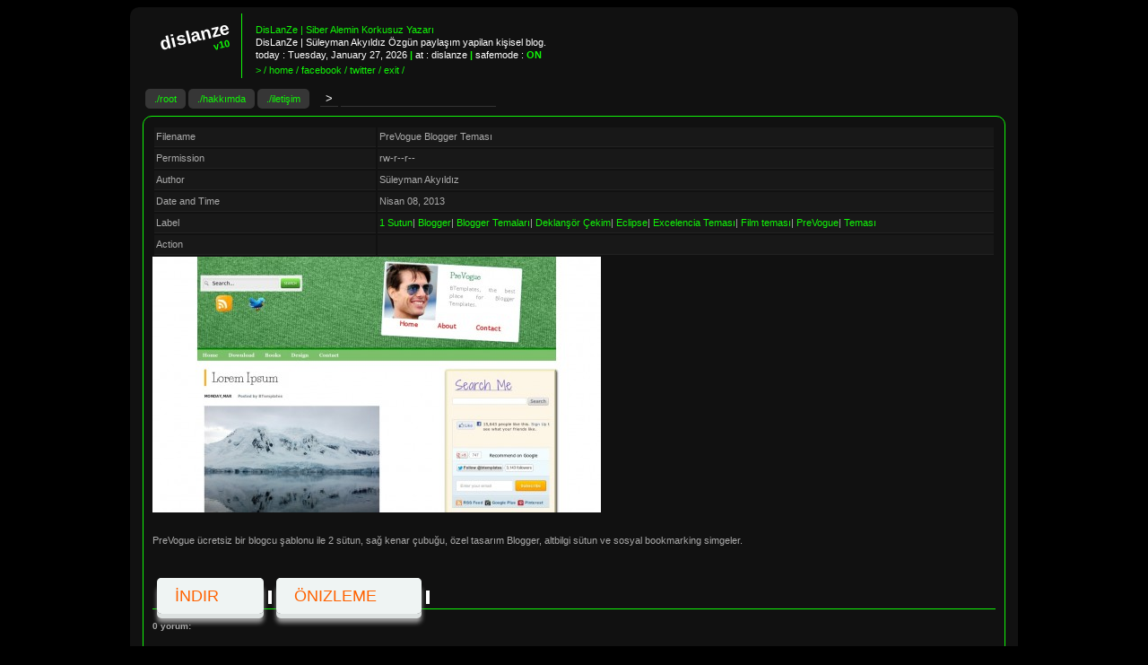

--- FILE ---
content_type: text/html; charset=UTF-8
request_url: https://www.dislanze.org/2013/04/prevogue-blogger-temas.html
body_size: 9275
content:
<!DOCTYPE html>
<html dir='ltr' xmlns='http://www.w3.org/1999/xhtml' xmlns:b='http://www.google.com/2005/gml/b' xmlns:data='http://www.google.com/2005/gml/data' xmlns:expr='http://www.google.com/2005/gml/expr'>
<head>
<link href='https://www.blogger.com/static/v1/widgets/2944754296-widget_css_bundle.css' rel='stylesheet' type='text/css'/>
<link href='https://blogger.googleusercontent.com/img/b/R29vZ2xl/AVvXsEiXU33CvjQeFWQq35AtqUmbWbHAClP-X87HNVc9JqsNtRJmJRSWxUAerfYz5Iu2osVU9QkQDpcJZWy5JMIvubiyWg7bCX8-nei7WrNC2n5hvwQ1nT6TfNbRcZv5k9dOTPaqXRWIPzML-kQ-/s104/bj.png'/>
<meta content='text/html; charset=UTF-8' http-equiv='Content-Type'/>
<meta content='blogger' name='generator'/>
<link href="https://www.dislanze.org/favicon.ico" rel='icon' type='image/x-icon' />
<link href="https://www.dislanze.org/2013/04/prevogue-blogger-temas.html" rel='canonical' />
<link rel="alternate" type="application/atom+xml" title="DisLanZe | Siber Alemin Korkusuz Yazarı - Atom" href="https://www.dislanze.org/feeds/posts/default" />
<link rel="alternate" type="application/rss+xml" title="DisLanZe | Siber Alemin Korkusuz Yazarı - RSS" href="https://www.dislanze.org/feeds/posts/default?alt=rss" />
<link rel="service.post" type="application/atom+xml" title="DisLanZe | Siber Alemin Korkusuz Yazarı - Atom" href="https://www.blogger.com/feeds/8757670713371210868/posts/default" />

<link rel="alternate" type="application/atom+xml" title="DisLanZe | Siber Alemin Korkusuz Yazarı - Atom" href="https://www.dislanze.org/feeds/1518100602953243435/comments/default" />
<!--Can't find substitution for tag [blog.ieCssRetrofitLinks]-->
<link href='https://blogger.googleusercontent.com/img/b/R29vZ2xl/AVvXsEg5AsVq-Nhzn9ocrhFEb2YAeDGFV2OMYcrFqmO4kFU6B_BHo-JF8fHgnSyvzXQyxKglkRkSl_sK8QRHsY5oiDXS1F5M90p1QTIuggDKwTohAmoxrqByp96s7SHSF0lSaf8MY-s8UG83TL8/s1600/1prevogue-blogger-template.jpg' rel='image_src'/>
<meta content='http://www.dislanze.org/2013/04/prevogue-blogger-temas.html' property='og:url'/>
<meta content='PreVogue Blogger Teması' property='og:title'/>
<meta content='PreVogue ücretsiz bir blogcu şablonu ile 2 sütun, sağ kenar çubuğu, özel tasarım Blogger, altbilgi sütun ve sosyal bookmarking simgeler. İND...' property='og:description'/>
<meta content='https://blogger.googleusercontent.com/img/b/R29vZ2xl/AVvXsEg5AsVq-Nhzn9ocrhFEb2YAeDGFV2OMYcrFqmO4kFU6B_BHo-JF8fHgnSyvzXQyxKglkRkSl_sK8QRHsY5oiDXS1F5M90p1QTIuggDKwTohAmoxrqByp96s7SHSF0lSaf8MY-s8UG83TL8/w1200-h630-p-k-no-nu/1prevogue-blogger-template.jpg' property='og:image'/>
<meta charset='utf-8'/>
<meta content='text/html; charset=UTF-8' http-equiv='Content-Type'/>
<link href="https://www.dislanze.org/" rel='openid.delegate' />
<link href="https://www.dislanze.org/2013/04/prevogue-blogger-temas.html" rel='canonical' />
<title>PreVogue Blogger Teması - DisLanZe | Siber Alemin Korkusuz Yazarı</title>
<meta content='DisLanZe | Süleyman Akyıldız Özgün paylaşım yapilan kişisel blog.' name='description'/>
<meta content='PreVogue Blogger Teması, DisLanZe | Siber Alemin Korkusuz Yazarı: PreVogue Blogger Teması, DisLanZe | Siber Alemin Korkusuz Yazarı' name='keywords'/>
<link href="https://www.dislanze.org/feeds/posts/default" rel='alternate' title='DisLanZe | Siber Alemin Korkusuz Yazarı - Atom' type='application/atom+xml' />
<link href="https://www.dislanze.org/feeds/posts/default?alt=rss" rel='alternate' title='DisLanZe | Siber Alemin Korkusuz Yazarı - RSS' type='application/rss+xml' />
<link href="https://www.blogger.com/feeds/8757670713371210868/posts/default" rel='alternate' title='DisLanZe | Siber Alemin Korkusuz Yazarı - Atom' type='application/atom+xml' />
<link href='https://blogger.googleusercontent.com/img/b/R29vZ2xl/AVvXsEg5AsVq-Nhzn9ocrhFEb2YAeDGFV2OMYcrFqmO4kFU6B_BHo-JF8fHgnSyvzXQyxKglkRkSl_sK8QRHsY5oiDXS1F5M90p1QTIuggDKwTohAmoxrqByp96s7SHSF0lSaf8MY-s8UG83TL8/s72-c/1prevogue-blogger-template.jpg' rel='image_src'/>
<meta content='https://blogger.googleusercontent.com/img/b/R29vZ2xl/AVvXsEg5AsVq-Nhzn9ocrhFEb2YAeDGFV2OMYcrFqmO4kFU6B_BHo-JF8fHgnSyvzXQyxKglkRkSl_sK8QRHsY5oiDXS1F5M90p1QTIuggDKwTohAmoxrqByp96s7SHSF0lSaf8MY-s8UG83TL8/s72-c/1prevogue-blogger-template.jpg' property='og:image'/>
<link href='https://plus.google.com/104342732870718761242/posts' rel='publisher'/>
<link href='https://plus.google.com/104342732870718761242/about' rel='author'/>
<link href='https://plus.google.com/104342732870718761242' rel='me'/>
<meta content='U6bWjuGNJafQcw9oLjOe96NxhX7Q_bRzaQA20u5qNAE' name='google-site-verification'/>
<meta content='TURKEY' name='geo.placename'/>
<meta content='DisLanZe | Süleyman Akyıldız' name='Author'/>
<meta content='general' name='rating'/>
<meta content='TURKEY' name='geo.country'/>
<meta content='tr_TR' property='og:locale'/>
<meta content='tr_TR' property='og:locale:alternate'/>
<meta content='Turkish' name='language'/>
<meta content='https://www.facebook.com/DisLanZe' property='article:author'/>
<meta content='https://www.facebook.com/DisLanZe' property='article:publisher'/>
<meta content='DisLanZe' property='fb:admins'/>
<meta content='DisLanZe | Siber Alemin Korkusuz Yazarı' name='twitter:site'/>
<meta content='@DisLanZe' name='twitter:creator'/>
<!-- Browser renk kodlari - DisLanZe -->
<meta content='#000000' name='theme-color'/>
<meta content='#000000' name='msapplication-navbutton-color'/>
<meta content='yes' name='apple-mobile-web-app-capable'/>
<meta content='#000000' name='apple-mobile-web-app-status-bar-style'/>
<meta content='text/html; charset=UTF-8' http-equiv='Content-Type'/>
<meta content='blogger' name='generator'/>
<link href="https://www.dislanze.org/favicon.ico" rel='icon' type='image/x-icon' />
<link href="https://www.dislanze.org/2013/04/prevogue-blogger-temas.html" rel='canonical' />
<link rel="alternate" type="application/atom+xml" title="DisLanZe | Siber Alemin Korkusuz Yazarı - Atom" href="https://www.dislanze.org/feeds/posts/default" />
<link rel="alternate" type="application/rss+xml" title="DisLanZe | Siber Alemin Korkusuz Yazarı - RSS" href="https://www.dislanze.org/feeds/posts/default?alt=rss" />
<link rel="service.post" type="application/atom+xml" title="DisLanZe | Siber Alemin Korkusuz Yazarı - Atom" href="https://www.blogger.com/feeds/8757670713371210868/posts/default" />

<link rel="alternate" type="application/atom+xml" title="DisLanZe | Siber Alemin Korkusuz Yazarı - Atom" href="https://www.dislanze.org/feeds/1518100602953243435/comments/default" />
<!--Can't find substitution for tag [blog.ieCssRetrofitLinks]-->
<link href='https://blogger.googleusercontent.com/img/b/R29vZ2xl/AVvXsEg5AsVq-Nhzn9ocrhFEb2YAeDGFV2OMYcrFqmO4kFU6B_BHo-JF8fHgnSyvzXQyxKglkRkSl_sK8QRHsY5oiDXS1F5M90p1QTIuggDKwTohAmoxrqByp96s7SHSF0lSaf8MY-s8UG83TL8/s1600/1prevogue-blogger-template.jpg' rel='image_src'/>
<meta content='http://www.dislanze.org/2013/04/prevogue-blogger-temas.html' property='og:url'/>
<meta content='PreVogue Blogger Teması' property='og:title'/>
<meta content='PreVogue ücretsiz bir blogcu şablonu ile 2 sütun, sağ kenar çubuğu, özel tasarım Blogger, altbilgi sütun ve sosyal bookmarking simgeler. İND...' property='og:description'/>
<meta content='https://blogger.googleusercontent.com/img/b/R29vZ2xl/AVvXsEg5AsVq-Nhzn9ocrhFEb2YAeDGFV2OMYcrFqmO4kFU6B_BHo-JF8fHgnSyvzXQyxKglkRkSl_sK8QRHsY5oiDXS1F5M90p1QTIuggDKwTohAmoxrqByp96s7SHSF0lSaf8MY-s8UG83TL8/w1200-h630-p-k-no-nu/1prevogue-blogger-template.jpg' property='og:image'/>
<style id='page-skin-1' type='text/css'><!--
.quickedit, a.quickedit img{display:none;}
/* Content
----------------------------------------------- */
#navbar-iframe, .feed-links {display:none}
body {
font-family:Tahoma,Verdana,Arial;
font-size:11px;
color: #aaaaaa;
background: #000 ;
line-height:1.6em;
text-align: left;
}
#bodybig{
width:100%;
background:#000;
}
a:link{text-decoration:none;color:#11F508;}
a:visited{text-decoration:none;color:#11F508;}
a:hover{text-decoration:none;color:#11F508;}
/* Header
----------------------------------------------- */
#header-wrapper {
width: 940px;
margin:0 auto;
color:#fff;
}
#header-wrapper td, tr {
border:0;
color:#fff;
background:#transparent;
}
#header-wrapper tr:hover{background:#111;}
#header-wrapper-title {
margin-left:-20px;
font-weight:bold;
font-size:20px;
-webkit-transform: rotate(-13.37deg);
-moz-transform: rotate(-13.37deg);
text-align:right;
}
#header-wrapper-title2 {
margin-left:-20px;
-webkit-transform: rotate(-13.37deg);
-moz-transform: rotate(-13.37deg);
text-align:right;
color:#11F508;
font-weight:bold;
}
#header {
padding:40px 0 0 0px;
}
.header h1 {
font-size:11px;
font-weight:normal;
}
.header h1 a {
}
#header a:hover {
text-decoration:none;
}
.header .title {
max-width:700px;
margin-top:-30px;
}
.header .description {
max-width:700px;
margin-top:-10px;
margin-bottom:-3px;
}
#header img {
margin:0 auto;
}
/* Pages
----------------------------------------------- */
#PageList1 h2, #PageList2 h2{
display:none;
}
#menu-wrapper{
width: 990px;
margin:0 auto;
margin-top:-10px;
margin-bottom:-8px;
margin-left:-10px;
}
#menu-wrapper tr:hover{background:transparent;}
#menu-wrapper td, tr {border:0px;}
#menu ul{
border:0;
text-align:left;
margin-left:-20px;
}
#menu li {
display:inline;
}
#menu li.selected{
}
#menu li a {
background-color:#363636;
-webkit-transform: rotate(-13.37deg);
-moz-transform: rotate(-13.37deg);
-moz-border-radius:5px;
-webkit-border-radius:5px;
padding:5px 10px 5px 10px;
}
#menu li a:hover {
background:#363636;
-webkit-transform: rotate(13.37deg);
-moz-transform: rotate(13.37deg);
}
#menu li.selected a{
font-weight:normal;
-webkit-transform: rotate(-13.37deg);
-moz-transform: rotate(-13.37deg);
}
#menu li.selected a:hover{
font-weight:normal;
-webkit-transform: rotate(-13.37deg);
-moz-transform: rotate(-13.37deg);
}
/* Columns
----------------------------------------------- */
#outer-wrapper {
width: 990px;
margin:0 auto;
text-align:left;
background:#111;
-moz-border-radius:10px;
-webkit-border-radius:10px;
}
#content-wrapper {
background:#transparent;
width: 960px;
margin:0 auto;
-moz-border-radius:10px;
-webkit-border-radius:10px;
border:1px solid #11F508;
}
#main-wrapper {
background:#transparent;
width: 940px;
float: left;
padding:10px ;
border:0;
-moz-border-radius:10px;
-webkit-border-radius:10px;
}
#keterangan{
margin-top:-5px;
margin-bottom:-10px
}
#keterangan tr{
background:#222;
}
#sidebar-wrapper {
width: 220px;
float: left;
padding:0;
display:none;
}
/* Sidebar Headings
----------------------------------------------- */
#sidebar-wrapper h2 {
margin:.5em 0 .25em;
}
/* Sidebar Content
----------------------------------------------- */
.sidebar {
line-height: 1.5em;
}
.sidebar .widget, .main .widget {
margin:0 0 1.5em;
padding:0 0 1.5em;
}
.sidebar li{
padding:0px 0 3px 15px;
text-indent:-15px;
line-height:1.5em;
}
/* Posts
-----------------------------------------------*/
h2.date-header {
margin:0 0 .5em;
font-weight:normal;
font-size:11px;
}
.post {
border:0;
}
.entry-title {
font-weight:normal;
font-size:11px;
margin-bottom:-8px;
border:0;
}
.post-body{
margin-top:-20px;
line-height:1.6em;
padding:0;
border-bottom:1px solid #11F508;
}
.post blockquote {
border-left:1px solid #11F508;
padding:10px;
}
.post-body ul, .post-body ol{
padding: 5px 10px 5px 30px;
}
.post-body ul li{
padding: 1px 0;
list-style-type: disc;
}
.post-body ol li{
padding: 1px 0;
list-style-type: decimal;
}
.post img {
border:none;
max-width:560px;
height:auto;
-o-transition: all 0.5s;
-moz-transition: all 0.5s;
-webkit-transition: all 0.5s;
}
.post img:hover {
-o-transition: all 0.3s;
-moz-transition: all 0.3s;
-webkit-transition: all 0.3s;
-moz-transform: scale(1.5);
-o-transform: scale(1.5);
-webkit-transform: scale(1.5);
-webkit-border-radius: 15px;
-moz-border-radius: 15px;
-webkit-box-shadow: 2px 2px 6px rgba(0,0,0,0.6);
}
.post-share-buttons{display:none;}
.jump-link{
display:inline;
}
.post-footer {
margin: .75em 0;
font: $postfooterfont;
color:$postfootertextcolor;
line-height: 1.4em;
}
.comment-link {
margin-left: .6em;
}
.tr-caption-container img {
border: none;
padding: 0;
}
/** Comments **/
.comment-form {
max-width: 500px !important;
margin-left:130px;
margin-bottom:-180px;
margin-top:20px;
}
.comment-timestamp {color:#8c8c8c;}
#comments h4 {
font-size: 10px;
margin-top:10px;
font-weight: bold;
}
#comments-block {
margin-left: 130px;
margin-right: 130px;
border: 0px;
padding: 10px 0 0;
background:#transparent;
}
#comments-block .comment-author {
font-size: 10px;
padding-left:5px;
padding-bottom:5px;
margin: 0px;
border-left:1px solid #11F508;
border-bottom:1px solid #11F508;
max-width: 430px !important;
margin-left:175px;
}
#comments-block .avatar-image-container {
float:left;
margin-left:170px;
background:#transparent;
}
#comments-block .comment-body {border:0px;margin-bottom:20px;}
#comments-block .comment-body p {
font-size: 11px;
padding-top:10px;
padding-left:5px;
padding-bottom:10px;
margin: 0px;
border-left:1px solid #11F508;
border-bottom:1px solid #11F508;
max-width: 430px !important;
margin-left:175px;
}
#comments-block .avatar-image-container img {
float:left;
height:45px;
width:45px;
border:0px;
}
#comments-block.avatar-comment-indent  {position:relative;margin:0 auto;}
#comments-block .comment-footer {
display:none;
}
.deleted-comment {font-style:italic;color:gray;margin-left:180px;}
#blog-pager{margin-bottom:-50px;}
#blog-pager-newer-link {
float:left;
margin-left:15px;
}
#blog-pager-older-link {
float:right;
margin-right:15px;
}
.feed-links {
clear: both;
line-height: 2.5em;
display:none;
}
/* Profile
----------------------------------------------- */
.profile-img{
padding:2px;
margin-right:10px;
border:0;
float:left;
}
/* Footer
----------------------------------------------- */
#footer-wrapper {
width: 900px;
margin:0 auto;
padding:10px;
}
#footer-wrapper h2{
font-size:10px;
text-align:center;
border-bottom:1px solid #222222;
}
#footer-wrapper li {
float:left;
margin-right:0px;
border-right:1px solid #a17a00;
}
#footer-wrapper ul{
font:normal 11px Arial;
}
#footer-wrapper li.selected a{
font-weight:normal;
}
#footer-wrapper a{
color: #a17a00;
}
#credits{
font-size:11px;
line-height:1.1em;
float:right;
font-size:10px; letter-spacing:2px; color:#222222;
}
#credits a{color:#222222;}
td, tr { border-bottom: 1px solid #222; max-height: 15px; color:#aaaaaa;}
tr:hover { background: #181818; }
/*********** Search css ***************/
#sa {
}
input {
background:#111;
border-bottom:1px solid #333;
border-top:0;
border-left:0;
border-right:0;
color:#fff;
}
/*********** Search css ***************/

--></style>
<style type='text/css'>
     
     </style>
<style> 
h2.post-title, #keterangan {display:none;}
.post-body{margin-top:0;}
</style>
<link href='https://www.blogger.com/dyn-css/authorization.css?targetBlogID=8757670713371210868&amp;zx=8b1fbf56-1f7c-4809-a3da-6e2ac6f9c720' media='none' onload='if(media!=&#39;all&#39;)media=&#39;all&#39;' rel='stylesheet'/><noscript><link href='https://www.blogger.com/dyn-css/authorization.css?targetBlogID=8757670713371210868&amp;zx=8b1fbf56-1f7c-4809-a3da-6e2ac6f9c720' rel='stylesheet'/></noscript>
<meta name='google-adsense-platform-account' content='ca-host-pub-1556223355139109'/>
<meta name='google-adsense-platform-domain' content='blogspot.com'/>

<!-- data-ad-client=ca-pub-2872749209857740 -->

</head>
<body><div id='bodybig'>
<div id='outer-wrapper'><div id='wrap2'>
<!-- skip links for text browsers -->
<span id='skiplinks' style='display:none;'>
<a href='#main'>skip to main </a> |
<a href='#sidebar'>skip to sidebar</a>
</span>
<div id='header-wrapper'>
<TABLE BORDER='0' CELLPADDING='5' CELLSPACING='2'>
<TR>
<TD WIDTH='80px'>
<div id='header-wrapper-title'>dislanze</div>
<div id='header-wrapper-title2'>v10</div>
</TD>
<TD WIDTH='700px'><div style='border-left:1px solid #11F508; padding-left:15px;'>
<div class='header section' id='header'><div class='widget Header' data-version='1' id='Header1'>
<div id='header-inner'>
<div class='titlewrapper'>
<h1 class='title'>
<a href="https://www.dislanze.org/">
DisLanZe | Siber Alemin Korkusuz Yazarı
</a>
</h1>
</div>
<div class='descriptionwrapper'>
<p class='description'><span>DisLanZe | Süleyman Akyıldız Özgün paylaşım yapilan kişisel blog.</span></p>
</div>
</div>
</div></div>
today : <script>
    var mydate=new Date()
    var year=mydate.getYear()    
    if (year < 1000)
        year+=1900   
    var day=mydate.getDay()
    var month=mydate.getMonth()
    var daym=mydate.getDate()    
    if (daym<10)
        daym="0"+daym        
    var dayarray=new Array("Sunday","Monday","Tuesday","Wednesday","Thursday",
                            "Friday","Saturday")
    var montharray=new Array("January","February","March","April","May","June",                            "July","August","September","October","November","December")   
    document.write(dayarray[day]+", "+montharray[month]+" "+daym+", "+year)
</script>
<span style='color:#11F508; font-weight:bold;'>|</span> at : dislanze <span style='color:#11F508; font-weight:bold;'>|</span> safemode : <span style='color:#11F508; font-weight:bold;'>ON</span>
<br/>
<span style='color:#11F508'> > / home / facebook / twitter / exit /</span>
</div>
</TD>
</TR>
</TABLE>
</div>
<div id='menu-wrapper'>
<TABLE BORDER='0' CELLPADDING='5' CELLSPACING='2'>
<TR>
<TD>
<div class='menu section' id='menu'><div class='widget LinkList' data-version='1' id='LinkList1'>
<div class='widget-content'>
<ul>
<li><a href='/'>./root</a></li>
<li><a href='https://www.suleymanakyildiz.com.tr/p/hakkimda.html'>./hakkımda</a></li>
<li><a href='https://www.suleymanakyildiz.com.tr/p/iletisim.html'>./iletişim</a></li>
</ul>
<div class='clear'></div>
</div>
</div></div>
</TD>
<TD>
<form action='/search' id='searchform' method='get' name='searchform'>
<input id='searchsubmit' type='submit' value='>'/>
<input id='s' name='q' onblur='if (this.value == "") {this.value = "";}' onfocus='if (this.value == "") {this.value = ""}' type='text' value=''/>
</form>
</TD></TR></TABLE>
</div>
<div id='content-wrapper'>
<div id='main-wrapper'>
<div id='keterangan'>
<TABLE BORDER='0' CELLPADDING='2' CELLSPACING='2'>
<TR>
<TD ALIGN='center' WIDTH='430px' height='10px'>name</TD>
<TD ALIGN='center' WIDTH='90px'>author</TD>
<TD ALIGN='center' WIDTH='60px'>perms</TD>
<TD ALIGN='center' WIDTH='30px'>com</TD>
<TD ALIGN='center' WIDTH='120px'>modified</TD>
<TD ALIGN='center' WIDTH='170px'>label</TD>
</TR>
</TABLE>
</div>
<div class='main section' id='main'><div class='widget Blog' data-version='1' id='Blog1'>
<div class='blog-posts hfeed'>
<!--Can't find substitution for tag [defaultAdStart]-->

        <div class="date-outer">
      

        <div class="date-posts">
      
<div class='post-outer'>
<div class='post hentry'>
<a name='1518100602953243435'></a>
<h2 class='post-title entry-title'>
<TABLE BORDER='0' CELLPADDING='2' CELLSPACING='2'>
<TR>
<TD WIDTH='430px'>
<a href="https://www.dislanze.org/2013/04/prevogue-blogger-temas.html">PreVogue Blogger Teması</a>
</TD>
<TD ALIGN='center' WIDTH='90px'>Süleyman Akyıldız</TD>
<TD ALIGN='center' WIDTH='60px'>rwxr-xr-x</TD>
<TD ALIGN='center' WIDTH='30px'>0</TD>
<TD ALIGN='center' WIDTH='120px'>Nisan 08, 2013</TD>
<TD WIDTH='170px'><span class='post-labels'>
<a href="https://www.dislanze.org/search/label/1%20Sutun" rel='tag'>1 Sutun</a> | 
<a href="https://www.dislanze.org/search/label/Blogger" rel='tag'>Blogger</a> | 
<a href="https://www.dislanze.org/search/label/Blogger%20Temalar%C4%B1" rel='tag'>Blogger Temaları</a> | 
<a href="https://www.dislanze.org/search/label/Deklan%C5%9F%C3%B6r%20%C3%87ekim" rel='tag'>Deklanşör Çekim</a> | 
<a href="https://www.dislanze.org/search/label/Eclipse" rel='tag'>Eclipse</a> | 
<a href="https://www.dislanze.org/search/label/Excelencia%20Temas%C4%B1" rel='tag'>Excelencia Teması</a> | 
<a href="https://www.dislanze.org/search/label/Film%20temas%C4%B1" rel='tag'>Film teması</a> | 
<a href="https://www.dislanze.org/search/label/PreVogue" rel='tag'>PreVogue</a> | 
<a href="https://www.dislanze.org/search/label/Temas%C4%B1" rel='tag'>Teması</a>
</span></TD>
</TR>
</TABLE>
</h2>
<div class='post-header'>
<div class='post-header-line-1'></div>
</div>
<div class='post-body entry-content'>
<TABLE BORDER='0' CELLPADDING='2' CELLSPACING='2'>
<TR>
<TD BGCOLOR='#181818' WIDTH='250px'>Filename</TD>
<TD BGCOLOR='#181818' WIDTH='700px'>PreVogue Blogger Teması</TD>
</TR>
<TR>
<TD BGCOLOR='#181818' WIDTH='250px'>Permission</TD>
<TD BGCOLOR='#181818' WIDTH='700px'>rw-r--r--</TD>
</TR>
<TR>
<TD BGCOLOR='#181818' WIDTH='250px'>Author</TD>
<TD BGCOLOR='#181818' WIDTH='700px'>Süleyman Akyıldız</TD>
</TR>
<TR>
<TD BGCOLOR='#181818' WIDTH='250px'>Date and Time</TD>
<TD BGCOLOR='#181818' WIDTH='700px'>Nisan 08, 2013</TD>
</TR>
<TR>
<TD BGCOLOR='#181818' WIDTH='250px'>Label</TD>
<TD BGCOLOR='#181818' WIDTH='700px'><span class='post-labels'>
<a href="https://www.dislanze.org/search/label/1%20Sutun" rel='tag'>1 Sutun</a>|
<a href="https://www.dislanze.org/search/label/Blogger" rel='tag'>Blogger</a>|
<a href="https://www.dislanze.org/search/label/Blogger%20Temalar%C4%B1" rel='tag'>Blogger Temaları</a>|
<a href="https://www.dislanze.org/search/label/Deklan%C5%9F%C3%B6r%20%C3%87ekim" rel='tag'>Deklanşör Çekim</a>|
<a href="https://www.dislanze.org/search/label/Eclipse" rel='tag'>Eclipse</a>|
<a href="https://www.dislanze.org/search/label/Excelencia%20Temas%C4%B1" rel='tag'>Excelencia Teması</a>|
<a href="https://www.dislanze.org/search/label/Film%20temas%C4%B1" rel='tag'>Film teması</a>|
<a href="https://www.dislanze.org/search/label/PreVogue" rel='tag'>PreVogue</a>|
<a href="https://www.dislanze.org/search/label/Temas%C4%B1" rel='tag'>Teması</a>
</span></TD>
</TR>
<TR>
<TD BGCOLOR='#181818' WIDTH='250px'>Action</TD>
<TD BGCOLOR='#181818' WIDTH='700px' style='padding:-15px;'>
<div class='addthis_toolbox addthis_default_style '>
<a class='addthis_button_preferred_1'></a>
<a class='addthis_button_preferred_2'></a>
<a class='addthis_button_preferred_3'></a>
<a class='addthis_button_preferred_4'></a>
<a class='addthis_button_compact'></a>
<a class='addthis_counter addthis_bubble_style'></a>
</div>
<script src="https://s7.addthis.com/js/250/addthis_widget.js#pubid=xa-4e34269344220684" type='text/javascript'></script>
</TD>
</TR>
</TABLE>
<div class="separator" style="clear: both; text-align: center;"><a href="https://blogger.googleusercontent.com/img/b/R29vZ2xl/AVvXsEg5AsVq-Nhzn9ocrhFEb2YAeDGFV2OMYcrFqmO4kFU6B_BHo-JF8fHgnSyvzXQyxKglkRkSl_sK8QRHsY5oiDXS1F5M90p1QTIuggDKwTohAmoxrqByp96s7SHSF0lSaf8MY-s8UG83TL8/s1600/1prevogue-blogger-template.jpg" imageanchor="1" style="clear: left; float: left; margin-bottom: 1em; margin-right: 1em;"><img border="0" src="https://blogger.googleusercontent.com/img/b/R29vZ2xl/AVvXsEg5AsVq-Nhzn9ocrhFEb2YAeDGFV2OMYcrFqmO4kFU6B_BHo-JF8fHgnSyvzXQyxKglkRkSl_sK8QRHsY5oiDXS1F5M90p1QTIuggDKwTohAmoxrqByp96s7SHSF0lSaf8MY-s8UG83TL8/s1600/1prevogue-blogger-template.jpg" /></a></div><br /><br /><span style="font-family: Verdana, sans-serif;"><br /><br /><br /><br /></span><br /><div><span style="font-family: Verdana, sans-serif;"><br /></span></div><div><span style="font-family: Verdana, sans-serif;"><br /></span></div><div><span style="font-family: Verdana, sans-serif;"><br /></span></div><div><span style="font-family: Verdana, sans-serif;"><br /></span><span style="font-family: Verdana, sans-serif;"><br /></span><span style="font-family: Verdana, sans-serif;"><br /></span></div><div><span style="font-family: Verdana, sans-serif;"><br /></span></div><div><span style="font-family: Verdana, sans-serif;"><br /></span></div><div><span style="font-family: Verdana, sans-serif;"><br /></span></div><div><span style="font-family: Verdana, sans-serif;"><br /></span></div><div><span style="font-family: Verdana, sans-serif;"><br /></span></div><div><span style="font-family: Verdana, sans-serif;">PreVogue ücretsiz bir blogcu şablonu ile 2 sütun, sağ kenar çubuğu, özel tasarım Blogger, altbilgi sütun ve sosyal bookmarking simgeler.</span><span style="background-color: white; color: #333333; font-family: Arial, Verdana, Helvetica, 'Liberation Sans', FreeSans, sans-serif; font-size: 13px; line-height: 20px;"><br /></span><span style="background-color: white; color: #333333; font-family: Arial, Verdana, Helvetica, 'Liberation Sans', FreeSans, sans-serif; font-size: 13px; line-height: 20px;"><br /></span><span style="background-color: white; color: #333333; font-family: Arial, Verdana, Helvetica, 'Liberation Sans', FreeSans, sans-serif; font-size: 13px; line-height: 20px;"><br /></span><a class="hb-buttons" href="http://btemplates.com/download/4687/" rel="nofollow" style="background-color: #eff4f3; border-bottom-left-radius: 5px; border-bottom-right-radius: 5px; border-top-left-radius: 5px; border-top-right-radius: 5px; box-shadow: rgb(239, 244, 243) 0px 1px 0px inset, rgb(221, 226, 225) 0px 5px 0px 0px, rgb(153, 153, 153) 0px 10px 5px; color: #ff6200; font-family: Oswald, Arial, Helvetica, sans-serif; font-size: 18px; line-height: 24px; margin: 5px; outline: 0px; padding: 10px 50px 10px 20px; position: relative; text-decoration: none; text-indent: 1px; text-transform: uppercase;" target="_blank">İNDIR</a><span style="background-color: white; color: #464646; font-family: lora; font-size: 14px; line-height: 24px; text-indent: 1px;">&nbsp;</span><a class="hb-buttons" href="http://btemplates.com/2013/blogger-template-prevogue/demo/" rel="" style="background-color: #eff4f3; border-bottom-left-radius: 5px; border-bottom-right-radius: 5px; border-top-left-radius: 5px; border-top-right-radius: 5px; box-shadow: rgb(239, 244, 243) 0px 1px 0px inset, rgb(221, 226, 225) 0px 5px 0px 0px, rgb(153, 153, 153) 0px 10px 5px; color: #ff6200; font-family: Oswald, Arial, Helvetica, sans-serif; font-size: 18px; line-height: 24px; margin: 5px; outline: 0px; padding: 10px 50px 10px 20px; position: relative; text-decoration: none; text-indent: 1px; text-transform: uppercase;" target="_blank">ÖNIZLEME</a><span style="background-color: white; color: #464646; font-family: lora; font-size: 14px; line-height: 24px; text-indent: 1px;">&nbsp;</span></div>
<div style='clear: both;'></div>
</div>
<div class='post-footer'>
<div class='post-footer-line post-footer-line-1'>
<span class='post-share-buttons'>
<a class='goog-inline-block share-button sb-email' href='https://www.blogger.com/share-post.g?blogID=8757670713371210868&postID=1518100602953243435&target=email' target='_blank' title='Bunu E-postayla Gönder'>
<span class='share-button-link-text'>Bunu E-postayla Gönder</span>
</a><a class='goog-inline-block share-button sb-blog' href='https://www.blogger.com/share-post.g?blogID=8757670713371210868&postID=1518100602953243435&target=blog' onclick='window.open(this.href, "_blank", "height=270,width=475"); return false;' target='_blank' title='BlogThis!'>
<span class='share-button-link-text'>BlogThis!</span>
</a><a class='goog-inline-block share-button sb-twitter' href='https://www.blogger.com/share-post.g?blogID=8757670713371210868&postID=1518100602953243435&target=twitter' target='_blank' title='X&#39;te paylaş'>
<span class='share-button-link-text'>X'te paylaş</span>
</a><a class='goog-inline-block share-button sb-facebook' href='https://www.blogger.com/share-post.g?blogID=8757670713371210868&postID=1518100602953243435&target=facebook' onclick='window.open(this.href, "_blank", "height=430,width=640"); return false;' target='_blank' title='Facebook&#39;ta Paylaş'>
<span class='share-button-link-text'>Facebook'ta Paylaş</span>
</a>
</span>
<span class='post-icons'>
<span class='item-control blog-admin pid-1668686360'>
<a href='https://www.blogger.com/post-edit.g?blogID=8757670713371210868&postID=1518100602953243435&from=pencil' title='Kaydı Düzenle'>
<img alt='' class='icon-action' height='18' src='http://img2.blogblog.com/img/icon18_edit_allbkg.gif' width='18'/>
</a>
</span>
</span>
</div>
<div class='post-footer-line post-footer-line-2'>
</div>
<div class='post-footer-line post-footer-line-3'></div>
</div>
</div>
<div class='comments' id='comments'>
<a name='comments'></a>
<h4>
0
yorum:
        
</h4>
<div class='pid-1668686360' id='Blog1_comments-block-wrapper'>
<dl class='avatar-comment-indent' id='comments-block'>
</dl>
</div>
<p class='comment-footer'>
<div class='comment-form'>
<a name='comment-form'></a>
<h4 id='comment-post-message'>Yorum Gönder</h4>
<p>
</p>
<a href='https://www.blogger.com/comment/frame/8757670713371210868?po=1518100602953243435&hl=tr&saa=85391&origin=http://www.dislanze.org' id='comment-editor-src'></a>
<iframe allowtransparency='true' class='blogger-iframe-colorize blogger-comment-from-post' frameborder='0' height='410' id='comment-editor' name='comment-editor' src='' width='100%'></iframe>
<!--Can't find substitution for tag [post.friendConnectJs]-->
<script src='https://www.blogger.com/static/v1/jsbin/2830521187-comment_from_post_iframe.js' type='text/javascript'></script>
<script type='text/javascript'>
      BLOG_CMT_createIframe('https://www.blogger.com/rpc_relay.html', '0');
    </script>
</div>
</p>
<div id='backlinks-container'>
<div id='Blog1_backlinks-container'>
</div>
</div>
</div>
</div>

      </div></div>
    
<!--Can't find substitution for tag [adEnd]-->
</div>
<div class='blog-pager' id='blog-pager'>
<span id='blog-pager-newer-link'>
<a class='blog-pager-newer-link' href="https://www.dislanze.org/2013/04/yeni-accord-temas.html" id='Blog1_blog-pager-newer-link' title='Sonraki Kayıt'>Sonraki Kayıt</a>
</span>
<span id='blog-pager-older-link'>
<a class='blog-pager-older-link' href="https://www.dislanze.org/2013/04/blogger-16-temas-indir.html" id='Blog1_blog-pager-older-link' title='Önceki Kayıt'>Önceki Kayıt</a>
</span>
<a class='home-link' href="https://www.dislanze.org/">Ana Sayfa</a>
</div>
<div class='clear'></div>
<div class='post-feeds'>
<div class='feed-links'>
Kaydol:
<a class='feed-link' href="https://www.dislanze.org/feeds/1518100602953243435/comments/default" target='_blank' type='application/atom+xml'>Kayıt Yorumları (Atom)</a>
</div>
</div>
</div></div>
</div>
<div id='sidebar-wrapper'></div>
<!-- spacer for skins that want sidebar and main to be the same height-->
<div class='clear'>&#160;</div>
</div><!-- /content-wrapper-->
<div id='footer-wrapper'>
<div class='footer section' id='footer'><div class='widget HTML' data-version='1' id='HTML1'>
<h2 class='title'>Full-Width Version (true/false)</h2>
<div class='widget-content'>
<center> 
<font size="2" face="Courier New" color="#C59E9E"> 
<a href='/'>wwww.dislanze.org</a> 
  @ 2017 | Posts RSS And Comments RSS.<br /> 
<font size="2" face="Courier New" color="#796666"><i>Copyright &#169; 2017  <a href='https://www.suleymanakyildiz.com.tr'>dislanze</a></i> 
<br />
<a href='/'><img alt="Süleyman Akyıldız - Kendince Bir Webmaster&#39;in Çöplüğü" src="https://blogger.googleusercontent.com/img/b/R29vZ2xl/AVvXsEhmLW8VPca5QLzcaMwnAZkeWZk45lGBNTiVH-3zzaXeA77lcVQkzu0gZ3zMmKCOkJc3lvcPPlpaP315CiQmJJrmK9GVfOPIRVyKbJ_SyLRj2cUl_271iOh5dYSHTe-xEBW3tc1meg7Bcw/s1600/suleymanakyildiz.png" style=" height: 18px; display: block; " /></a>
</font></font></center>
</div>
<div class='clear'></div>
</div></div>
</div>
</div></div><!-- /outer-wrapper-->
</div>

<script type="text/javascript" src="https://www.blogger.com/static/v1/widgets/2028843038-widgets.js"></script>
<script type='text/javascript'>
window['__wavt'] = 'AOuZoY6G1_voyichG7iwT65EdpgOFgQCvg:1769513281846';_WidgetManager._Init('//www.blogger.com/rearrange?blogID\x3d8757670713371210868','//www.dislanze.org/2013/04/prevogue-blogger-temas.html','8757670713371210868');
_WidgetManager._SetDataContext([{'name': 'blog', 'data': {'blogId': '8757670713371210868', 'title': 'DisLanZe | Siber Alemin Korkusuz Yazar\u0131', 'url': 'http://www.dislanze.org/2013/04/prevogue-blogger-temas.html', 'canonicalUrl': 'http://www.dislanze.org/2013/04/prevogue-blogger-temas.html', 'homepageUrl': 'http://www.dislanze.org/', 'searchUrl': 'http://www.dislanze.org/search', 'canonicalHomepageUrl': 'http://www.dislanze.org/', 'blogspotFaviconUrl': 'http://www.dislanze.org/favicon.ico', 'bloggerUrl': 'https://www.blogger.com', 'hasCustomDomain': true, 'httpsEnabled': true, 'enabledCommentProfileImages': true, 'gPlusViewType': 'FILTERED_POSTMOD', 'adultContent': false, 'analyticsAccountNumber': '', 'encoding': 'UTF-8', 'locale': 'tr', 'localeUnderscoreDelimited': 'tr', 'languageDirection': 'ltr', 'isPrivate': false, 'isMobile': false, 'isMobileRequest': false, 'mobileClass': '', 'isPrivateBlog': false, 'isDynamicViewsAvailable': true, 'feedLinks': '\x3clink rel\x3d\x22alternate\x22 type\x3d\x22application/atom+xml\x22 title\x3d\x22DisLanZe | Siber Alemin Korkusuz Yazar\u0131 - Atom\x22 href\x3d\x22http://www.dislanze.org/feeds/posts/default\x22 /\x3e\n\x3clink rel\x3d\x22alternate\x22 type\x3d\x22application/rss+xml\x22 title\x3d\x22DisLanZe | Siber Alemin Korkusuz Yazar\u0131 - RSS\x22 href\x3d\x22http://www.dislanze.org/feeds/posts/default?alt\x3drss\x22 /\x3e\n\x3clink rel\x3d\x22service.post\x22 type\x3d\x22application/atom+xml\x22 title\x3d\x22DisLanZe | Siber Alemin Korkusuz Yazar\u0131 - Atom\x22 href\x3d\x22https://www.blogger.com/feeds/8757670713371210868/posts/default\x22 /\x3e\n\n\x3clink rel\x3d\x22alternate\x22 type\x3d\x22application/atom+xml\x22 title\x3d\x22DisLanZe | Siber Alemin Korkusuz Yazar\u0131 - Atom\x22 href\x3d\x22http://www.dislanze.org/feeds/1518100602953243435/comments/default\x22 /\x3e\n', 'meTag': '', 'adsenseClientId': 'ca-pub-2872749209857740', 'adsenseHostId': 'ca-host-pub-1556223355139109', 'adsenseHasAds': false, 'adsenseAutoAds': false, 'boqCommentIframeForm': true, 'loginRedirectParam': '', 'isGoogleEverywhereLinkTooltipEnabled': true, 'view': '', 'dynamicViewsCommentsSrc': '//www.blogblog.com/dynamicviews/4224c15c4e7c9321/js/comments.js', 'dynamicViewsScriptSrc': '//www.blogblog.com/dynamicviews/6e0d22adcfa5abea', 'plusOneApiSrc': 'https://apis.google.com/js/platform.js', 'disableGComments': true, 'interstitialAccepted': false, 'sharing': {'platforms': [{'name': 'Ba\u011flant\u0131y\u0131 al', 'key': 'link', 'shareMessage': 'Ba\u011flant\u0131y\u0131 al', 'target': ''}, {'name': 'Facebook', 'key': 'facebook', 'shareMessage': 'Facebook platformunda payla\u015f', 'target': 'facebook'}, {'name': 'BlogThis!', 'key': 'blogThis', 'shareMessage': 'BlogThis!', 'target': 'blog'}, {'name': 'X', 'key': 'twitter', 'shareMessage': 'X platformunda payla\u015f', 'target': 'twitter'}, {'name': 'Pinterest', 'key': 'pinterest', 'shareMessage': 'Pinterest platformunda payla\u015f', 'target': 'pinterest'}, {'name': 'E-posta', 'key': 'email', 'shareMessage': 'E-posta', 'target': 'email'}], 'disableGooglePlus': true, 'googlePlusShareButtonWidth': 0, 'googlePlusBootstrap': '\x3cscript type\x3d\x22text/javascript\x22\x3ewindow.___gcfg \x3d {\x27lang\x27: \x27tr\x27};\x3c/script\x3e'}, 'hasCustomJumpLinkMessage': false, 'jumpLinkMessage': 'Devam\u0131', 'pageType': 'item', 'postId': '1518100602953243435', 'postImageThumbnailUrl': 'https://blogger.googleusercontent.com/img/b/R29vZ2xl/AVvXsEg5AsVq-Nhzn9ocrhFEb2YAeDGFV2OMYcrFqmO4kFU6B_BHo-JF8fHgnSyvzXQyxKglkRkSl_sK8QRHsY5oiDXS1F5M90p1QTIuggDKwTohAmoxrqByp96s7SHSF0lSaf8MY-s8UG83TL8/s72-c/1prevogue-blogger-template.jpg', 'postImageUrl': 'https://blogger.googleusercontent.com/img/b/R29vZ2xl/AVvXsEg5AsVq-Nhzn9ocrhFEb2YAeDGFV2OMYcrFqmO4kFU6B_BHo-JF8fHgnSyvzXQyxKglkRkSl_sK8QRHsY5oiDXS1F5M90p1QTIuggDKwTohAmoxrqByp96s7SHSF0lSaf8MY-s8UG83TL8/s1600/1prevogue-blogger-template.jpg', 'pageName': 'PreVogue Blogger Temas\u0131', 'pageTitle': 'DisLanZe | Siber Alemin Korkusuz Yazar\u0131: PreVogue Blogger Temas\u0131'}}, {'name': 'features', 'data': {}}, {'name': 'messages', 'data': {'edit': 'D\xfczenle', 'linkCopiedToClipboard': 'Ba\u011flant\u0131 panoya kopyaland\u0131!', 'ok': 'Tamam', 'postLink': 'Yay\u0131n Ba\u011flant\u0131s\u0131'}}, {'name': 'template', 'data': {'name': 'custom', 'localizedName': '\xd6zel', 'isResponsive': false, 'isAlternateRendering': false, 'isCustom': true}}, {'name': 'view', 'data': {'classic': {'name': 'classic', 'url': '?view\x3dclassic'}, 'flipcard': {'name': 'flipcard', 'url': '?view\x3dflipcard'}, 'magazine': {'name': 'magazine', 'url': '?view\x3dmagazine'}, 'mosaic': {'name': 'mosaic', 'url': '?view\x3dmosaic'}, 'sidebar': {'name': 'sidebar', 'url': '?view\x3dsidebar'}, 'snapshot': {'name': 'snapshot', 'url': '?view\x3dsnapshot'}, 'timeslide': {'name': 'timeslide', 'url': '?view\x3dtimeslide'}, 'isMobile': false, 'title': 'PreVogue Blogger Temas\u0131', 'description': 'PreVogue \xfccretsiz bir blogcu \u015fablonu ile 2 s\xfctun, sa\u011f kenar \xe7ubu\u011fu, \xf6zel tasar\u0131m Blogger, altbilgi s\xfctun ve sosyal bookmarking simgeler. \u0130ND...', 'featuredImage': 'https://blogger.googleusercontent.com/img/b/R29vZ2xl/AVvXsEg5AsVq-Nhzn9ocrhFEb2YAeDGFV2OMYcrFqmO4kFU6B_BHo-JF8fHgnSyvzXQyxKglkRkSl_sK8QRHsY5oiDXS1F5M90p1QTIuggDKwTohAmoxrqByp96s7SHSF0lSaf8MY-s8UG83TL8/s1600/1prevogue-blogger-template.jpg', 'url': 'http://www.dislanze.org/2013/04/prevogue-blogger-temas.html', 'type': 'item', 'isSingleItem': true, 'isMultipleItems': false, 'isError': false, 'isPage': false, 'isPost': true, 'isHomepage': false, 'isArchive': false, 'isLabelSearch': false, 'postId': 1518100602953243435}}]);
_WidgetManager._RegisterWidget('_HeaderView', new _WidgetInfo('Header1', 'header', document.getElementById('Header1'), {}, 'displayModeFull'));
_WidgetManager._RegisterWidget('_LinkListView', new _WidgetInfo('LinkList1', 'menu', document.getElementById('LinkList1'), {}, 'displayModeFull'));
_WidgetManager._RegisterWidget('_BlogView', new _WidgetInfo('Blog1', 'main', document.getElementById('Blog1'), {'cmtInteractionsEnabled': false, 'lightboxEnabled': true, 'lightboxModuleUrl': 'https://www.blogger.com/static/v1/jsbin/456687767-lbx__tr.js', 'lightboxCssUrl': 'https://www.blogger.com/static/v1/v-css/828616780-lightbox_bundle.css'}, 'displayModeFull'));
_WidgetManager._RegisterWidget('_HTMLView', new _WidgetInfo('HTML1', 'footer', document.getElementById('HTML1'), {}, 'displayModeFull'));
</script>
<script defer src="https://static.cloudflareinsights.com/beacon.min.js/vcd15cbe7772f49c399c6a5babf22c1241717689176015" integrity="sha512-ZpsOmlRQV6y907TI0dKBHq9Md29nnaEIPlkf84rnaERnq6zvWvPUqr2ft8M1aS28oN72PdrCzSjY4U6VaAw1EQ==" data-cf-beacon='{"version":"2024.11.0","token":"fbe72f116f0d44eea47cd181aa56712b","r":1,"server_timing":{"name":{"cfCacheStatus":true,"cfEdge":true,"cfExtPri":true,"cfL4":true,"cfOrigin":true,"cfSpeedBrain":true},"location_startswith":null}}' crossorigin="anonymous"></script>
</body>
</html>